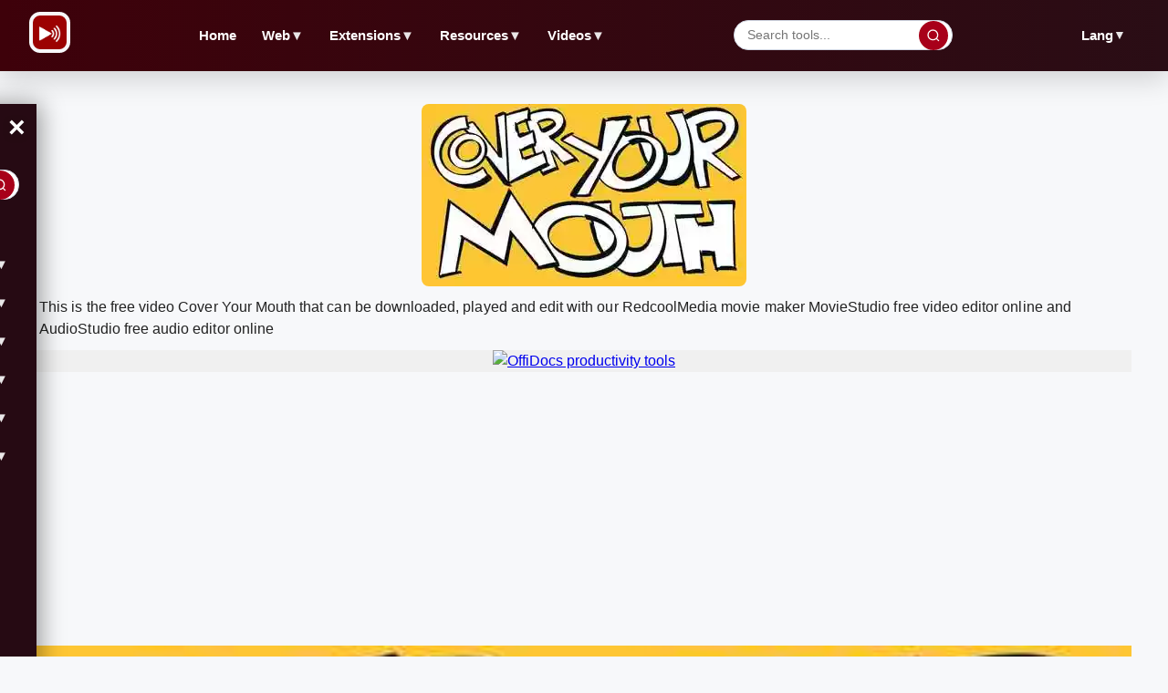

--- FILE ---
content_type: text/css
request_url: https://www.redcoolmedia.net/media/system/newcss/newfooter.css
body_size: 321
content:
/* --- Footer profesional y elegante con 4 columnas y paleta global --- */
.footer-main {
  background: var(--primary-dark); /* Fondo principal oscuro */
  color: var(--text-light);
  padding: 56px 0 0 0;
  font-family: 'Montserrat', 'Segoe UI', Arial, sans-serif;
  margin-top: 64px;
  width: 100vw;
  box-sizing: border-box;
  display: flex;
  flex-direction: column;
}

/* Grid de 4 columnas */
.footer-content {
  display: grid;
  grid-template-columns: repeat(4, 1fr);
  gap: 3em;
  max-width: 1200px;
  margin: 0 auto;
  padding: 0 2em;
  width: 100%;
}

/* Columna de enlaces */
.footer-col h4 {
  font-size: 1em;
  font-weight: 700;
  color: white;
  margin-bottom: 1em;
  letter-spacing: 0.05em;
  text-transform: uppercase;
  border-bottom: 1px solid rgba(255,255,255,0.15);
  padding-bottom: 0.4em;
}

.footer-col ul {
  list-style: none;
  padding: 0;
  margin: 0;
  display: flex;
  flex-direction: column;
  gap: 0.8em;
}
.footer-col ul li a {
  color: #e0e0e0;
  text-decoration: none;
  font-size: 0.92em;
  font-weight: 400;
  letter-spacing: 0.02em;
  transition: color 0.2s ease, border 0.2s ease;
}
.footer-col ul li a:hover {
  color: var(--primary-light);
}

/* Columna botones externos */
.footer-btn-group {
  display: flex;
  flex-direction: column;
  gap: 0.8em;
}
.footer-btn-ext {
  display: block;
  text-align: center;
  color: white;
  font-weight: 500;
  border: 1px solid white;
  border-radius: var(--radius);
  padding: 7px 12px;
  font-size: 0.9em;
  text-decoration: none;
  transition: var(--transition);
}
.footer-btn-ext:hover {
  background: var(--primary-light);
  color: var(--primary-dark);
  border-color: var(--primary-dark);
}

/* Línea copy */
.footer-copy {
  font-size: 0.85em;
  opacity: 0.75;
  margin-top: 40px;
  padding: 16px 2em;
  border-top: 1px solid rgba(255,255,255,0.15);
  text-align: center;
  color: #ccc;
}

/* Responsive */
@media (max-width: 900px) {
  .footer-content {
    grid-template-columns: 1fr 1fr;
    gap: 2em;
  }
}
@media (max-width: 600px) {
  .footer-content {
    grid-template-columns: 1fr;
    text-align: center;
  }
  .footer-btn-ext {
    width: 100%;
  }
}
